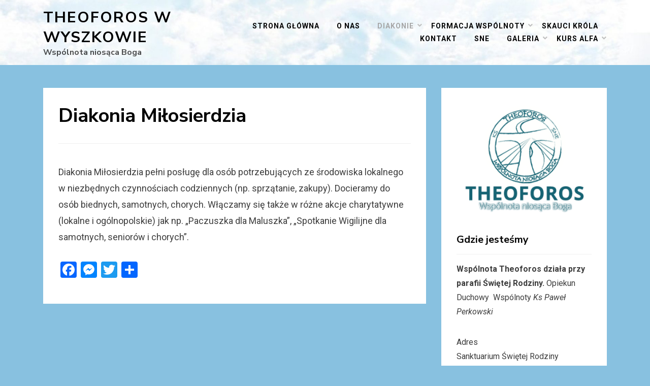

--- FILE ---
content_type: text/html; charset=UTF-8
request_url: https://wyszkow.theoforos.pl/diakonie/diakonia-milosierdzia/
body_size: 10048
content:
<!DOCTYPE html>
<html lang="pl-PL">
<head>
<meta charset="UTF-8">
<meta name="viewport" content="width=device-width, initial-scale=1.0">
<link rel="profile" href="http://gmpg.org/xfn/11">
<title>Diakonia Miłosierdzia &#8211; Theoforos w Wyszkowie</title>
<link rel='dns-prefetch' href='//static.addtoany.com' />
<link rel='dns-prefetch' href='//fonts.googleapis.com' />
<link rel='dns-prefetch' href='//s.w.org' />
<link rel="alternate" type="application/rss+xml" title="Theoforos w Wyszkowie &raquo; Kanał z wpisami" href="https://wyszkow.theoforos.pl/feed/" />
<link rel="alternate" type="application/rss+xml" title="Theoforos w Wyszkowie &raquo; Kanał z komentarzami" href="https://wyszkow.theoforos.pl/comments/feed/" />
		<script type="text/javascript">
			window._wpemojiSettings = {"baseUrl":"https:\/\/s.w.org\/images\/core\/emoji\/2.4\/72x72\/","ext":".png","svgUrl":"https:\/\/s.w.org\/images\/core\/emoji\/2.4\/svg\/","svgExt":".svg","source":{"concatemoji":"https:\/\/wyszkow.theoforos.pl\/wp-includes\/js\/wp-emoji-release.min.js?ver=4.9.3"}};
			!function(a,b,c){function d(a,b){var c=String.fromCharCode;l.clearRect(0,0,k.width,k.height),l.fillText(c.apply(this,a),0,0);var d=k.toDataURL();l.clearRect(0,0,k.width,k.height),l.fillText(c.apply(this,b),0,0);var e=k.toDataURL();return d===e}function e(a){var b;if(!l||!l.fillText)return!1;switch(l.textBaseline="top",l.font="600 32px Arial",a){case"flag":return!(b=d([55356,56826,55356,56819],[55356,56826,8203,55356,56819]))&&(b=d([55356,57332,56128,56423,56128,56418,56128,56421,56128,56430,56128,56423,56128,56447],[55356,57332,8203,56128,56423,8203,56128,56418,8203,56128,56421,8203,56128,56430,8203,56128,56423,8203,56128,56447]),!b);case"emoji":return b=d([55357,56692,8205,9792,65039],[55357,56692,8203,9792,65039]),!b}return!1}function f(a){var c=b.createElement("script");c.src=a,c.defer=c.type="text/javascript",b.getElementsByTagName("head")[0].appendChild(c)}var g,h,i,j,k=b.createElement("canvas"),l=k.getContext&&k.getContext("2d");for(j=Array("flag","emoji"),c.supports={everything:!0,everythingExceptFlag:!0},i=0;i<j.length;i++)c.supports[j[i]]=e(j[i]),c.supports.everything=c.supports.everything&&c.supports[j[i]],"flag"!==j[i]&&(c.supports.everythingExceptFlag=c.supports.everythingExceptFlag&&c.supports[j[i]]);c.supports.everythingExceptFlag=c.supports.everythingExceptFlag&&!c.supports.flag,c.DOMReady=!1,c.readyCallback=function(){c.DOMReady=!0},c.supports.everything||(h=function(){c.readyCallback()},b.addEventListener?(b.addEventListener("DOMContentLoaded",h,!1),a.addEventListener("load",h,!1)):(a.attachEvent("onload",h),b.attachEvent("onreadystatechange",function(){"complete"===b.readyState&&c.readyCallback()})),g=c.source||{},g.concatemoji?f(g.concatemoji):g.wpemoji&&g.twemoji&&(f(g.twemoji),f(g.wpemoji)))}(window,document,window._wpemojiSettings);
		</script>
		<style type="text/css">
img.wp-smiley,
img.emoji {
	display: inline !important;
	border: none !important;
	box-shadow: none !important;
	height: 1em !important;
	width: 1em !important;
	margin: 0 .07em !important;
	vertical-align: -0.1em !important;
	background: none !important;
	padding: 0 !important;
}
</style>
<link rel='stylesheet' id='twb-open-sans-css'  href='https://fonts.googleapis.com/css?family=Open+Sans%3A300%2C400%2C500%2C600%2C700%2C800&#038;display=swap&#038;ver=4.9.3' type='text/css' media='all' />
<link rel='stylesheet' id='twbbwg-global-css'  href='https://wyszkow.theoforos.pl/wp-content/plugins/photo-gallery/booster/assets/css/global.css?ver=1.0.0' type='text/css' media='all' />
<link rel='stylesheet' id='contact-form-7-css'  href='https://wyszkow.theoforos.pl/wp-content/plugins/contact-form-7/includes/css/styles.css?ver=4.9.2' type='text/css' media='all' />
<link rel='stylesheet' id='bwg_fonts-css'  href='https://wyszkow.theoforos.pl/wp-content/plugins/photo-gallery/css/bwg-fonts/fonts.css?ver=0.0.1' type='text/css' media='all' />
<link rel='stylesheet' id='sumoselect-css'  href='https://wyszkow.theoforos.pl/wp-content/plugins/photo-gallery/css/sumoselect.min.css?ver=3.4.6' type='text/css' media='all' />
<link rel='stylesheet' id='mCustomScrollbar-css'  href='https://wyszkow.theoforos.pl/wp-content/plugins/photo-gallery/css/jquery.mCustomScrollbar.min.css?ver=3.1.5' type='text/css' media='all' />
<link rel='stylesheet' id='bwg_frontend-css'  href='https://wyszkow.theoforos.pl/wp-content/plugins/photo-gallery/css/styles.min.css?ver=1.8.21' type='text/css' media='all' />
<link rel='stylesheet' id='wc-responsive-video-scripts-css'  href='https://wyszkow.theoforos.pl/wp-content/plugins/wc-responsive-video/includes/css/style.css?ver=1.11' type='text/css' media='all' />
<link rel='stylesheet' id='wp-travel-engine-css'  href='https://wyszkow.theoforos.pl/wp-content/plugins/wp-travel-engine/public/css/wp-travel-engine-public.css?ver=1.0.0' type='text/css' media='all' />
<link rel='stylesheet' id='font-awesome-css'  href='https://wyszkow.theoforos.pl/wp-content/plugins/wp-travel-engine/public/css/font-awesome.min.css?ver=1.0.0' type='text/css' media='all' />
<link rel='stylesheet' id='smoothness-style-css'  href='https://wyszkow.theoforos.pl/wp-content/plugins/wp-travel-engine/public/css/datepicker-style.css?ver=1.0.0' type='text/css' media='all' />
<link rel='stylesheet' id='slick-css'  href='https://wyszkow.theoforos.pl/wp-content/plugins/wp-travel-engine/public/css/slick.css?ver=1.0.0' type='text/css' media='all' />
<link rel='stylesheet' id='slick-theme-css'  href='https://wyszkow.theoforos.pl/wp-content/plugins/wp-travel-engine/public/css/slick-theme.css?ver=1.0.0' type='text/css' media='all' />
<link rel='stylesheet' id='ecwd-popup-style-css'  href='https://wyszkow.theoforos.pl/wp-content/plugins/event-calendar-wd/css/ecwd_popup.css?ver=1.1.8_5a2e94dd0b644' type='text/css' media='all' />
<link rel='stylesheet' id='ecwd_font-awesome-css'  href='https://wyszkow.theoforos.pl/wp-content/plugins/event-calendar-wd/css/font-awesome/font-awesome.css?ver=1.1.8_5a2e94dd0b644' type='text/css' media='all' />
<link rel='stylesheet' id='ecwd-public-css'  href='https://wyszkow.theoforos.pl/wp-content/plugins/event-calendar-wd/css/style.css?ver=1.1.8_5a2e94dd0b644' type='text/css' media='all' />
<link rel='stylesheet' id='allium-bootstrap-custom-css'  href='https://wyszkow.theoforos.pl/wp-content/themes/allium/css/bootstrap-custom.css?ver=4.9.3' type='text/css' media='all' />
<link rel='stylesheet' id='font-awesome-5-css'  href='https://wyszkow.theoforos.pl/wp-content/themes/allium/css/fontawesome-all.css?ver=4.9.3' type='text/css' media='all' />
<link rel='stylesheet' id='allium-fonts-css'  href='https://fonts.googleapis.com/css?family=Nunito+Sans%3A400%2C400i%2C700%2C700i%7CRoboto%3A400%2C400i%2C700%2C700i&#038;subset=latin%2Clatin-ext' type='text/css' media='all' />
<link rel='stylesheet' id='allium-style-css'  href='https://wyszkow.theoforos.pl/wp-content/themes/allium/style.css?ver=4.9.3' type='text/css' media='all' />
<link rel='stylesheet' id='addtoany-css'  href='https://wyszkow.theoforos.pl/wp-content/plugins/add-to-any/addtoany.min.css?ver=1.16' type='text/css' media='all' />
<script type='text/javascript' src='https://wyszkow.theoforos.pl/wp-includes/js/jquery/jquery.js?ver=1.12.4'></script>
<script type='text/javascript' src='https://wyszkow.theoforos.pl/wp-includes/js/jquery/jquery-migrate.min.js?ver=1.4.1'></script>
<script type='text/javascript' src='https://wyszkow.theoforos.pl/wp-content/plugins/photo-gallery/booster/assets/js/circle-progress.js?ver=1.2.2'></script>
<script type='text/javascript'>
/* <![CDATA[ */
var twb = {"nonce":"7ea67e8dae","ajax_url":"https:\/\/wyszkow.theoforos.pl\/wp-admin\/admin-ajax.php","plugin_url":"https:\/\/wyszkow.theoforos.pl\/wp-content\/plugins\/photo-gallery\/booster","href":"https:\/\/wyszkow.theoforos.pl\/wp-admin\/admin.php?page=twbbwg_photo-gallery"};
var twb = {"nonce":"7ea67e8dae","ajax_url":"https:\/\/wyszkow.theoforos.pl\/wp-admin\/admin-ajax.php","plugin_url":"https:\/\/wyszkow.theoforos.pl\/wp-content\/plugins\/photo-gallery\/booster","href":"https:\/\/wyszkow.theoforos.pl\/wp-admin\/admin.php?page=twbbwg_photo-gallery"};
/* ]]> */
</script>
<script type='text/javascript' src='https://wyszkow.theoforos.pl/wp-content/plugins/photo-gallery/booster/assets/js/global.js?ver=1.0.0'></script>
<script type='text/javascript'>
window.a2a_config=window.a2a_config||{};a2a_config.callbacks=[];a2a_config.overlays=[];a2a_config.templates={};a2a_localize = {
	Share: "Share",
	Save: "Save",
	Subscribe: "Subscribe",
	Email: "Email",
	Bookmark: "Bookmark",
	ShowAll: "Show all",
	ShowLess: "Show less",
	FindServices: "Find service(s)",
	FindAnyServiceToAddTo: "Instantly find any service to add to",
	PoweredBy: "Powered by",
	ShareViaEmail: "Share via email",
	SubscribeViaEmail: "Subscribe via email",
	BookmarkInYourBrowser: "Bookmark in your browser",
	BookmarkInstructions: "Press Ctrl+D or \u2318+D to bookmark this page",
	AddToYourFavorites: "Add to your favorites",
	SendFromWebOrProgram: "Send from any email address or email program",
	EmailProgram: "Email program",
	More: "More&#8230;",
	ThanksForSharing: "Thanks for sharing!",
	ThanksForFollowing: "Thanks for following!"
};
</script>
<script type='text/javascript' async src='https://static.addtoany.com/menu/page.js'></script>
<script type='text/javascript' async src='https://wyszkow.theoforos.pl/wp-content/plugins/add-to-any/addtoany.min.js?ver=1.1'></script>
<script type='text/javascript' src='https://wyszkow.theoforos.pl/wp-content/plugins/photo-gallery/js/jquery.sumoselect.min.js?ver=3.4.6'></script>
<script type='text/javascript' src='https://wyszkow.theoforos.pl/wp-content/plugins/photo-gallery/js/tocca.min.js?ver=2.0.9'></script>
<script type='text/javascript' src='https://wyszkow.theoforos.pl/wp-content/plugins/photo-gallery/js/jquery.mCustomScrollbar.concat.min.js?ver=3.1.5'></script>
<script type='text/javascript' src='https://wyszkow.theoforos.pl/wp-content/plugins/photo-gallery/js/jquery.fullscreen.min.js?ver=0.6.0'></script>
<script type='text/javascript'>
/* <![CDATA[ */
var bwg_objectsL10n = {"bwg_field_required":"field is required.","bwg_mail_validation":"To nie jest prawid\u0142owy adres e-mail. ","bwg_search_result":"Nie ma \u017cadnych zdj\u0119\u0107 pasuj\u0105cych do wyszukiwania.","bwg_select_tag":"Select Tag","bwg_order_by":"Order By","bwg_search":"Szukaj","bwg_show_ecommerce":"Poka\u017c sklep","bwg_hide_ecommerce":"Ukryj sklep","bwg_show_comments":"Poka\u017c komentarze","bwg_hide_comments":"Ukryj komentarze","bwg_restore":"Przywr\u00f3\u0107","bwg_maximize":"Maksymalizacji","bwg_fullscreen":"Pe\u0142ny ekran","bwg_exit_fullscreen":"Zamknij tryb pe\u0142noekranowy","bwg_search_tag":"SEARCH...","bwg_tag_no_match":"No tags found","bwg_all_tags_selected":"All tags selected","bwg_tags_selected":"tags selected","play":"Odtw\u00f3rz","pause":"Pauza","is_pro":"","bwg_play":"Odtw\u00f3rz","bwg_pause":"Pauza","bwg_hide_info":"Ukryj informacje","bwg_show_info":"Poka\u017c informacje","bwg_hide_rating":"Ukryj oceni\u0142","bwg_show_rating":"Poka\u017c ocen\u0119","ok":"Ok","cancel":"Anuluj","select_all":"Wybierz wszystkie","lazy_load":"0","lazy_loader":"https:\/\/wyszkow.theoforos.pl\/wp-content\/plugins\/photo-gallery\/images\/ajax_loader.png","front_ajax":"0","bwg_tag_see_all":"see all tags","bwg_tag_see_less":"see less tags"};
/* ]]> */
</script>
<script type='text/javascript' src='https://wyszkow.theoforos.pl/wp-content/plugins/photo-gallery/js/scripts.min.js?ver=1.8.21'></script>
<script type='text/javascript' src='https://wyszkow.theoforos.pl/wp-content/plugins/wp-travel-engine/public/js/custom.js?ver=1.0.0'></script>
<script type='text/javascript'>
/* <![CDATA[ */
var WTEAjaxData = {"ajaxurl":"https:\/\/wyszkow.theoforos.pl\/wp-admin\/admin-ajax.php"};
var WPMSG_OBJ = {"ajax":{"success":"Cart sucessfully updated!","failed":"Cart update failed!"}};
/* ]]> */
</script>
<script type='text/javascript' src='https://wyszkow.theoforos.pl/wp-content/plugins/wp-travel-engine/public/js/wp-travel-engine-public.js?ver=1.0.0'></script>
<script type='text/javascript' src='https://wyszkow.theoforos.pl/wp-content/plugins/wp-travel-engine/public/js/slick.js?ver=1.0.0'></script>
<script type='text/javascript' src='https://wyszkow.theoforos.pl/wp-content/plugins/wp-travel-engine/public/js/wpte-gallery-public.js?ver=1.0.0'></script>
<script type='text/javascript'>
/* <![CDATA[ */
var WP_Statistics_Tracker_Object = {"hitRequestUrl":"https:\/\/wyszkow.theoforos.pl\/wp-json\/wp-statistics\/v2\/hit?wp_statistics_hit_rest=yes&track_all=1&current_page_type=page&current_page_id=362&search_query&page_uri=L2RpYWtvbmllL2RpYWtvbmlhLW1pbG9zaWVyZHppYS8","keepOnlineRequestUrl":"https:\/\/wyszkow.theoforos.pl\/wp-json\/wp-statistics\/v2\/online?wp_statistics_hit_rest=yes&track_all=1&current_page_type=page&current_page_id=362&search_query&page_uri=L2RpYWtvbmllL2RpYWtvbmlhLW1pbG9zaWVyZHppYS8","option":{"dntEnabled":false,"cacheCompatibility":false}};
/* ]]> */
</script>
<script type='text/javascript' src='https://wyszkow.theoforos.pl/wp-content/plugins/wp-statistics/assets/js/tracker.js?ver=4.9.3'></script>
<link rel='https://api.w.org/' href='https://wyszkow.theoforos.pl/wp-json/' />
<link rel="EditURI" type="application/rsd+xml" title="RSD" href="https://wyszkow.theoforos.pl/xmlrpc.php?rsd" />
<link rel="wlwmanifest" type="application/wlwmanifest+xml" href="https://wyszkow.theoforos.pl/wp-includes/wlwmanifest.xml" /> 
<meta name="generator" content="WordPress 4.9.3" />
<link rel="canonical" href="https://wyszkow.theoforos.pl/diakonie/diakonia-milosierdzia/" />
<link rel='shortlink' href='https://wyszkow.theoforos.pl/?p=362' />
<link rel="alternate" type="application/json+oembed" href="https://wyszkow.theoforos.pl/wp-json/oembed/1.0/embed?url=https%3A%2F%2Fwyszkow.theoforos.pl%2Fdiakonie%2Fdiakonia-milosierdzia%2F" />
<link rel="alternate" type="text/xml+oembed" href="https://wyszkow.theoforos.pl/wp-json/oembed/1.0/embed?url=https%3A%2F%2Fwyszkow.theoforos.pl%2Fdiakonie%2Fdiakonia-milosierdzia%2F&#038;format=xml" />
<!-- Analytics by WP Statistics v14.3.4 - https://wp-statistics.com/ -->

		<style type="text/css">
		.site-header {
			background-image: url(https://wyszkow.theoforos.pl/wp-content/uploads/2019/02/cropped-24.02.jpg);
			background-repeat: no-repeat;
			background-position: top center;
			-webkit-background-size: cover;
			   -moz-background-size: cover;
			     -o-background-size: cover;
			        background-size: cover;
		}
	</style>
	
		<style type="text/css">
			.site-title a,
		.site-title a:visited {
			color: #000000;
		}
		.site-title a:hover,
		.site-title a:focus,
		.site-title a:active {
			opacity: 0.7;
		}
		.site-description {
			color: #000000;
			opacity: 0.7;
		}
		</style>

<style type="text/css" id="custom-background-css">
body.custom-background { background-color: #88c1e0; }
</style>
</head>

<body class="page-template-default page page-id-362 page-child parent-pageid-20 custom-background ecwd-theme-allium group-blog singular has-site-branding has-custom-header has-wide-layout has-right-sidebar">
<div id="page" class="site-wrapper site">

	
	<header id="masthead" class="site-header" role="banner">
		<div class="container">
			<div class="row">
				<div class="col">

					<div class="site-header-inside-wrapper">
						
<div class="site-branding-wrapper">
	
	<div class="site-branding">
					<p class="site-title"><a href="https://wyszkow.theoforos.pl/" title="Theoforos w Wyszkowie" rel="home">Theoforos w Wyszkowie</a></p>
		
				<p class="site-description">Wspólnota niosąca Boga</p>
			</div>
</div><!-- .site-branding-wrapper -->

						
<nav id="site-navigation" class="main-navigation" role="navigation">
	<div class="main-navigation-inside">

		<a class="skip-link screen-reader-text" href="#content">Skip to content</a>
		<div class="toggle-menu-wrapper">
			<a href="#header-menu-responsive" title="Menu" class="toggle-menu-control">
				<span class="toggle-menu-label">Menu</span>
			</a>
		</div>

		<div class="site-header-menu"><ul id="menu-1" class="header-menu sf-menu"><li id="menu-item-27" class="menu-item menu-item-type-custom menu-item-object-custom menu-item-home menu-item-27"><a href="http://wyszkow.theoforos.pl">Strona główna</a></li>
<li id="menu-item-28" class="menu-item menu-item-type-post_type menu-item-object-page menu-item-28"><a href="https://wyszkow.theoforos.pl/wspolnota/o-nas/">O NAS</a></li>
<li id="menu-item-312" class="menu-item menu-item-type-post_type menu-item-object-page current-page-ancestor current-menu-ancestor current-menu-parent current-page-parent current_page_parent current_page_ancestor menu-item-has-children menu-item-312"><a href="https://wyszkow.theoforos.pl/diakonie/">Diakonie</a>
<ul class="sub-menu">
	<li id="menu-item-337" class="menu-item menu-item-type-post_type menu-item-object-page menu-item-337"><a href="https://wyszkow.theoforos.pl/diakonie/diakonia-muzyczna/">Diakonia Muzyczna</a></li>
	<li id="menu-item-370" class="menu-item menu-item-type-post_type menu-item-object-page menu-item-370"><a href="https://wyszkow.theoforos.pl/diakonie/diakonia-modlitewna/">Diakonia Modlitwy</a></li>
	<li id="menu-item-366" class="menu-item menu-item-type-post_type menu-item-object-page current-menu-item page_item page-item-362 current_page_item menu-item-366"><a href="https://wyszkow.theoforos.pl/diakonie/diakonia-milosierdzia/">Diakonia Miłosierdzia</a></li>
	<li id="menu-item-480" class="menu-item menu-item-type-post_type menu-item-object-page menu-item-480"><a href="https://wyszkow.theoforos.pl/diakonie/diakonia-informatyczno-techniczna/">Diakonia Techniczna</a></li>
</ul>
</li>
<li id="menu-item-1150" class="menu-item menu-item-type-post_type menu-item-object-page menu-item-has-children menu-item-1150"><a href="https://wyszkow.theoforos.pl/wspolnota/formacja-wspolnoty/">FORMACJA WSPÓLNOTY</a>
<ul class="sub-menu">
	<li id="menu-item-1151" class="menu-item menu-item-type-post_type menu-item-object-page menu-item-1151"><a href="https://wyszkow.theoforos.pl/status-stowarzyszenia-wspolnota-theoforos/">Statut Stowarzyszenia -Wspólnota Theoforos</a></li>
</ul>
</li>
<li id="menu-item-1452" class="menu-item menu-item-type-post_type menu-item-object-page menu-item-1452"><a href="https://wyszkow.theoforos.pl/skauci-krola/">Skauci Króla</a></li>
<li id="menu-item-30" class="menu-item menu-item-type-post_type menu-item-object-page menu-item-30"><a href="https://wyszkow.theoforos.pl/kontakt/">Kontakt</a></li>
<li id="menu-item-1206" class="menu-item menu-item-type-post_type menu-item-object-page menu-item-1206"><a href="https://wyszkow.theoforos.pl/kontakt/sne/">SNE</a></li>
<li id="menu-item-382" class="menu-item menu-item-type-post_type menu-item-object-page menu-item-has-children menu-item-382"><a href="https://wyszkow.theoforos.pl/galeria/">Galeria</a>
<ul class="sub-menu">
	<li id="menu-item-659" class="menu-item menu-item-type-post_type menu-item-object-page menu-item-659"><a href="https://wyszkow.theoforos.pl/galeria/grupa-theoforos/">Grupa Theoforos</a></li>
	<li id="menu-item-729" class="menu-item menu-item-type-post_type menu-item-object-page menu-item-729"><a href="https://wyszkow.theoforos.pl/galeria/theoforos-wieczor-chwaly/">Wieczór Chwały</a></li>
	<li id="menu-item-1116" class="menu-item menu-item-type-post_type menu-item-object-page menu-item-1116"><a href="https://wyszkow.theoforos.pl/galeria/rekolekcje-wakacyjne/">Rekolekcje wakacyjne</a></li>
	<li id="menu-item-1281" class="menu-item menu-item-type-post_type menu-item-object-page menu-item-1281"><a href="https://wyszkow.theoforos.pl/galeria/rekolekcje-ogolne/">Rekolekcje ogólne</a></li>
	<li id="menu-item-718" class="menu-item menu-item-type-post_type menu-item-object-page menu-item-718"><a href="https://wyszkow.theoforos.pl/galeria/kurs-nowe-zycie/">Nowe Życie</a></li>
	<li id="menu-item-890" class="menu-item menu-item-type-post_type menu-item-object-page menu-item-890"><a href="https://wyszkow.theoforos.pl/konferencje-spotkania/">Konferencje / spotkania</a></li>
	<li id="menu-item-884" class="menu-item menu-item-type-post_type menu-item-object-page menu-item-884"><a href="https://wyszkow.theoforos.pl/alfa-dla-mlodziezy/">Alfa dla młodzieży</a></li>
	<li id="menu-item-876" class="menu-item menu-item-type-post_type menu-item-object-page menu-item-876"><a href="https://wyszkow.theoforos.pl/galeria/kurs-emaus/">Emaus</a></li>
	<li id="menu-item-778" class="menu-item menu-item-type-post_type menu-item-object-page menu-item-778"><a href="https://wyszkow.theoforos.pl/theoforos-mlodych/">Theoforos Młodych</a></li>
</ul>
</li>
<li id="menu-item-1244" class="menu-item menu-item-type-post_type menu-item-object-page menu-item-has-children menu-item-1244"><a href="https://wyszkow.theoforos.pl/kurs-alfa/">Kurs Alfa</a>
<ul class="sub-menu">
	<li id="menu-item-1992" class="menu-item menu-item-type-post_type menu-item-object-page menu-item-1992"><a href="https://wyszkow.theoforos.pl/kurs-alfa/kurs-alpha-wspomienia/">Kurs Alpha wspomienia</a></li>
	<li id="menu-item-1985" class="menu-item menu-item-type-post_type menu-item-object-page menu-item-1985"><a href="https://wyszkow.theoforos.pl/kurs-alfa/kurs-alfa-informacje-ogolne/">Kurs Alfa informacje ogólne</a></li>
</ul>
</li>
</ul></div>
	</div><!-- .main-navigation-inside -->
</nav><!-- .main-navigation -->
					</div><!-- .site-header-inside-wrapper -->

				</div><!-- .col -->
			</div><!-- .row -->
		</div><!-- .container -->
	</header><!-- #masthead -->

	<div id="content" class="site-content">

	<div class="site-content-inside">
		<div class="container">
			<div class="row">

				<div id="primary" class="content-area col-16 col-sm-16 col-md-16 col-lg-11 col-xl-11 col-xxl-11">
					<main id="main" class="site-main" role="main">

						<div id="post-wrapper" class="post-wrapper post-wrapper-single post-wrapper-single-page">
						
							
<div class="post-wrapper-hentry">
	<article id="post-362" class="post-362 page type-page status-publish hentry">
		<div class="post-content-wrapper post-content-wrapper-single post-content-wrapper-single-page">

			<div class="entry-header-wrapper">
				<header class="entry-header">
					<h1 class="entry-title">Diakonia Miłosierdzia</h1>				</header><!-- .entry-header -->

							</div><!-- .entry-header-wrapper -->

			<div class="entry-content">
				<p>Diakonia Miłosierdzia pełni posługę dla osób potrzebujących ze środowiska lokalnego w niezbędnych czynnościach codziennych (np. sprzątanie, zakupy). Docieramy do osób biednych, samotnych, chorych. Włączamy się także w różne akcje charytatywne (lokalne i ogólnopolskie) jak np. „Paczuszka dla Maluszka”, „Spotkanie Wigilijne dla samotnych, seniorów i chorych”.</p>
<div class="addtoany_share_save_container addtoany_content addtoany_content_bottom"><div class="a2a_kit a2a_kit_size_32 addtoany_list" data-a2a-url="https://wyszkow.theoforos.pl/diakonie/diakonia-milosierdzia/" data-a2a-title="Diakonia Miłosierdzia"><a class="a2a_button_facebook" href="https://www.addtoany.com/add_to/facebook?linkurl=https%3A%2F%2Fwyszkow.theoforos.pl%2Fdiakonie%2Fdiakonia-milosierdzia%2F&amp;linkname=Diakonia%20Mi%C5%82osierdzia" title="Facebook" rel="nofollow noopener" target="_blank"></a><a class="a2a_button_facebook_messenger" href="https://www.addtoany.com/add_to/facebook_messenger?linkurl=https%3A%2F%2Fwyszkow.theoforos.pl%2Fdiakonie%2Fdiakonia-milosierdzia%2F&amp;linkname=Diakonia%20Mi%C5%82osierdzia" title="Messenger" rel="nofollow noopener" target="_blank"></a><a class="a2a_button_twitter" href="https://www.addtoany.com/add_to/twitter?linkurl=https%3A%2F%2Fwyszkow.theoforos.pl%2Fdiakonie%2Fdiakonia-milosierdzia%2F&amp;linkname=Diakonia%20Mi%C5%82osierdzia" title="Twitter" rel="nofollow noopener" target="_blank"></a><a class="a2a_dd addtoany_share_save addtoany_share" href="https://www.addtoany.com/share"></a></div></div>							</div><!-- .entry-content -->

			
		</div><!-- .post-content-wrapper -->
	</article><!-- #post-## -->
</div><!-- .post-wrapper-hentry -->

							
												</div><!-- .post-wrapper -->

					</main><!-- #main -->
				</div><!-- #primary -->

				<div id="site-sidebar" class="sidebar-area col-16 col-sm-16 col-md-16 col-lg-5 col-xl-5 col-xxl-5">
	<div id="secondary" class="sidebar widget-area sidebar-widget-area" role="complementary">
		<aside id="text-15" class="widget widget_text">			<div class="textwidget"><p><a href="http://wyszkow.theoforos.pl/wp-content/uploads/2020/11/logo-Theoforos.png"><img class="alignnone size-medium wp-image-1191" src="http://wyszkow.theoforos.pl/wp-content/uploads/2020/11/logo-Theoforos-300x255.png" alt="" width="300" height="255" /></a></p>
</div>
		</aside><aside id="text-11" class="widget widget_text"><h2 class="widget-title">Gdzie jesteśmy</h2>			<div class="textwidget"><p><strong>Wspólnota Theoforos działa przy parafii Świętej Rodziny. </strong>Opiekun Duchowy  Wspólnoty <em>Ks Paweł Perkowski</em></p>
<p>Adres<br />
Sanktuarium Świętej Rodziny<br />
ul. Gen. Wł. Sikorskiego 40<br />
07-200 Wyszków<br />
sanktuariumrodziny.pl</p>
</div>
		</aside><aside id="ecwd_widget-3" class="widget widget_ecwd_widget"><h2 class="widget-title">Kalendarz wydarzeń</h2><div class="ecwd_403 ecwd_theme_calendar calendar_widget_content calendar_main"><div class="ecwd-widget-mini ecwd_calendar"><div data-id="403" data-type="widget" class="ecwd-widget-403"><div class="calendar-head ecwd_calendar_prev_next"><div class="previous"><a href="?date=2025-12&t=mini" rel="noindex, nofollow"><span><</span></a></div><div class="current-month"><a href="?date=2025-1-21&t=mini" rel="noindex, nofollow"><</a>&nbsp;2026&nbsp;<a href="?date=2027-1-21&t=mini" rel="noindex, nofollow">></a><div>Styczeń</div></div><div class="next"><a href="?date=2026-2-15&t=mini" rel="noindex, nofollow"><span>></span></a></div><input type="hidden" class="ecwd_current_link" value="?date=2026-1-21&t=mini" /></div> <div class="ecwd_calendar_view_dropdown cal_tabs_blue" ><a class="ecwd-dropdown-toggle" data-toggle="ecwd-dropdown">Miesiąc</a><div class="ecwd-dropdown-menu"><div class="type"><a href="?date=2026-1-21&t=mini" rel="noindex, nofollow">Miesiąc</a></div><div class="type"><a href="?date=2026-1-21&t=list" rel="noindex, nofollow">Lista</a></div><div class="type"><a href="?date=2026-1-19&t=week" rel="noindex, nofollow">Tydzień</a></div><div class="type"><a href="?date=2026-1-21&t=day" rel="noindex, nofollow">Dzień</a></div></div></div><table class="ecwd_calendar_container mini cal_blue" cellpadding="0" cellspacing="0" border="0">                <tr></tr><tr><th class="normal-day-heading week-start" data-date="">Pn</th><th class="normal-day-heading" data-date="">Wt</th><th class="normal-day-heading" data-date="">Śr</th><th class="normal-day-heading" data-date="">Czw</th><th class="normal-day-heading" data-date="">Pt</th><th class="normal-day-heading" data-date="">So</th><th class="normal-day-heading" data-date="">Nd</th></tr><tr><td class="day-without-date week-start no-events" data-date="">&nbsp;</td><td class="day-without-date no-events" data-date="">&nbsp;</td><td class="day-without-date no-events" data-date="">&nbsp;</td><td class="day-with-date no-events" data-date="2026-1-1">1</td><td class="day-with-date no-events" data-date="2026-1-2">2</td><td class="day-with-date weekend no-events" data-date="2026-1-3">3</td><td class="day-with-date weekend no-events" data-date="2026-1-4">4</td></tr><tr><td class="day-with-date week-start has-events" data-date="2026-1-5">5<ul class="events"><li itemscope itemtype="http://schema.org/Event" style="" class=" 0"><div class="event-details-container"><div class="ecwd-event-arrow"></div><div class="event-details"><div class="event-details-title"> <span class="event-metalabel"></span></p><h5 itemprop="name"><a href="https://wyszkow.theoforos.pl/?ecwd_event=spotkanie-3/"  itemprop="url">Spotkanie</a></h5></p></div><div class="ecwd-time"><span class="metainfo"  itemprop="startDate" content="2026-01-05T19:00"> 19:00 -21:00 </span></div><div class="ecwd-date"><span class="metainfo"> 05/01/2026</span><span class="ecwd_hidden"  itemprop="endDate" content="2026-01-05T21:00"></span></div><div class="event-organizers"><div class="event-organizer" itemprop="organizer"> <a href="https://wyszkow.theoforos.pl/?ecwd_organizer=wspolnota-theoforos-w-wyszkowie">Wspólnota Theoforos w Wyszkowie</a></div></div><p><span class="hidden" itemprop="url">https://wyszkow.theoforos.pl/?ecwd_event=spotkanie-3</span></p><div  class="ecwd-detalis" itemprop="description"><img width="150" height="150" src="https://wyszkow.theoforos.pl/wp-content/uploads/2022/10/maxresdefault-150x150.jpg" class="attachment-thumbnail size-thumbnail wp-post-image" alt="" itemprop="image" /></p><p>Spotkanie w salce, zaczynamy o 19,00</p></div></div><div class="ecwd-event-arrow-right"></div></li></ul></td><td class="day-with-date no-events" data-date="2026-1-6">6</td><td class="day-with-date no-events" data-date="2026-1-7">7</td><td class="day-with-date no-events" data-date="2026-1-8">8</td><td class="day-with-date no-events" data-date="2026-1-9">9</td><td class="day-with-date weekend no-events" data-date="2026-1-10">10</td><td class="day-with-date weekend no-events" data-date="2026-1-11">11</td></tr><tr><td class="day-with-date week-start has-events" data-date="2026-1-12">12<ul class="events"><li itemscope itemtype="http://schema.org/Event" style="" class=" 0"><div class="event-details-container"><div class="ecwd-event-arrow"></div><div class="event-details"><div class="event-details-title"> <span class="event-metalabel"></span></p><h5 itemprop="name"><a href="https://wyszkow.theoforos.pl/?ecwd_event=spotkanie-4/"  itemprop="url">Spotkanie</a></h5></p></div><div class="ecwd-time"><span class="metainfo"  itemprop="startDate" content="2026-01-12T19:00"> 19:00 -21:00 </span></div><div class="ecwd-date"><span class="metainfo"> 12/01/2026</span><span class="ecwd_hidden"  itemprop="endDate" content="2026-01-12T21:00"></span></div><div class="event-organizers"><div class="event-organizer" itemprop="organizer"> <a href="https://wyszkow.theoforos.pl/?ecwd_organizer=wspolnota-theoforos-w-wyszkowie">Wspólnota Theoforos w Wyszkowie</a></div></div><p><span class="hidden" itemprop="url">https://wyszkow.theoforos.pl/?ecwd_event=spotkanie-4</span></p><div  class="ecwd-detalis" itemprop="description"><img width="150" height="150" src="https://wyszkow.theoforos.pl/wp-content/uploads/2021/10/pismo-150x150.jpg" class="attachment-thumbnail size-thumbnail wp-post-image" alt="" itemprop="image" /></p><p>Spotkanie ze Słowem Bożym , zaczynamy o 19,00. Zapraszamy.</p></div></div><div class="ecwd-event-arrow-right"></div></li></ul></td><td class="day-with-date no-events" data-date="2026-1-13">13</td><td class="day-with-date no-events" data-date="2026-1-14">14</td><td class="day-with-date no-events" data-date="2026-1-15">15</td><td class="day-with-date no-events" data-date="2026-1-16">16</td><td class="day-with-date weekend no-events" data-date="2026-1-17">17</td><td class="day-with-date weekend has-events" data-date="2026-1-18">18<ul class="events"><li itemscope itemtype="http://schema.org/Event" style="" class=" 0"><div class="event-details-container"><div class="ecwd-event-arrow"></div><div class="event-details"><div class="event-details-title"> <span class="event-metalabel"></span></p><h5 itemprop="name"><a href="https://wyszkow.theoforos.pl/?ecwd_event=msza-swieta-i-adoracja-najswietszego-sakramentu-8/"  itemprop="url">Msza Święta i Adoracja Najświętszego Sakramentu</a></h5></p></div><div class="ecwd-time"><span class="metainfo"  itemprop="startDate" content="2026-01-18T17:00"> 17:00 -19:30 </span></div><div class="ecwd-date"><span class="metainfo"> 18/01/2026</span><span class="ecwd_hidden"  itemprop="endDate" content="2026-01-18T19:30"></span></div><div class="event-organizers"><div class="event-organizer" itemprop="organizer"> <a href="https://wyszkow.theoforos.pl/?ecwd_organizer=wspolnota-theoforos-w-wyszkowie">Wspólnota Theoforos w Wyszkowie</a></div></div><p><span class="hidden" itemprop="url">https://wyszkow.theoforos.pl/?ecwd_event=msza-swieta-i-adoracja-najswietszego-sakramentu-8</span></p><div  class="ecwd-detalis" itemprop="description"><img width="150" height="150" src="https://wyszkow.theoforos.pl/wp-content/uploads/2020/11/Wieczór-Chwały1-150x150.jpeg" class="attachment-thumbnail size-thumbnail wp-post-image" alt="" itemprop="image" /></p><p>Zapraszamy na Mszę Świętą o godzinie 17,00, a następnie na Adorację Najświętszego Sakramentu.</p></div></div><div class="ecwd-event-arrow-right"></div></li></ul></td></tr><tr><td class="day-with-date week-start has-events" data-date="2026-1-19">19<ul class="events"><li itemscope itemtype="http://schema.org/Event" style="" class=" 0"><div class="event-details-container"><div class="ecwd-event-arrow"></div><div class="event-details"><div class="event-details-title"> <span class="event-metalabel"></span></p><h5 itemprop="name"><a href="https://wyszkow.theoforos.pl/?ecwd_event=spotkanie-5/"  itemprop="url">Spotkanie</a></h5></p></div><div class="ecwd-time"><span class="metainfo"  itemprop="startDate" content="2026-01-19T19:00"> 19:00 -21:00 </span></div><div class="ecwd-date"><span class="metainfo"> 19/01/2026</span><span class="ecwd_hidden"  itemprop="endDate" content="2026-01-19T21:00"></span></div><div class="event-organizers"><div class="event-organizer" itemprop="organizer"> <a href="https://wyszkow.theoforos.pl/?ecwd_organizer=wspolnota-theoforos-w-wyszkowie">Wspólnota Theoforos w Wyszkowie</a></div></div><p><span class="hidden" itemprop="url">https://wyszkow.theoforos.pl/?ecwd_event=spotkanie-5</span></p><div  class="ecwd-detalis" itemprop="description"><img width="150" height="150" src="https://wyszkow.theoforos.pl/wp-content/uploads/2023/04/mikrofon-150x150.jpeg" class="attachment-thumbnail size-thumbnail wp-post-image" alt="" itemprop="image" /></p><p>Zapraszamy na spotkanie z konferencją. Zaczynamy o godzinie 19,00</p></div></div><div class="ecwd-event-arrow-right"></div></li></ul></td><td class="day-with-date no-events" data-date="2026-1-20">20</td><td class="day-with-date current-day no-events" data-date="2026-1-21">21</td><td class="day-with-date no-events" data-date="2026-1-22">22</td><td class="day-with-date no-events" data-date="2026-1-23">23</td><td class="day-with-date weekend no-events" data-date="2026-1-24">24</td><td class="day-with-date weekend no-events" data-date="2026-1-25">25</td></tr><tr><td class="day-with-date week-start has-events" data-date="2026-1-26">26<ul class="events"><li itemscope itemtype="http://schema.org/Event" style="" class=" 0"><div class="event-details-container"><div class="ecwd-event-arrow"></div><div class="event-details"><div class="event-details-title"> <span class="event-metalabel"></span></p><h5 itemprop="name"><a href="https://wyszkow.theoforos.pl/?ecwd_event=spotkania-w-malych-grupkach-4/"  itemprop="url">Spotkania w małych grupkach</a></h5></p></div><div class="ecwd-time"><span class="metainfo"  itemprop="startDate" content="2026-01-26T00:00"> Cały dzień</span></div><div class="ecwd-date"><span class="metainfo"> 26/01/2026-31/01/2026</span><span class="ecwd_hidden"  itemprop="endDate" content="2026-01-31T00:00"></span></div><div class="event-organizers"><div class="event-organizer" itemprop="organizer"> <a href="https://wyszkow.theoforos.pl/?ecwd_organizer=wspolnota-theoforos-w-wyszkowie">Wspólnota Theoforos w Wyszkowie</a></div></div><p><span class="hidden" itemprop="url">https://wyszkow.theoforos.pl/?ecwd_event=spotkania-w-malych-grupkach-4</span></p><div  class="ecwd-detalis" itemprop="description"><img width="150" height="150" src="https://wyszkow.theoforos.pl/wp-content/uploads/2022/03/Serce-na-dłoniach-150x150.jpg" class="attachment-thumbnail size-thumbnail wp-post-image" alt="" itemprop="image" /></div></div><div class="ecwd-event-arrow-right"></div></li></ul></td><td class="day-with-date has-events" data-date="2026-1-27">27<ul class="events"><li itemscope itemtype="http://schema.org/Event" style="" class=" 0"><div class="event-details-container"><div class="ecwd-event-arrow"></div><div class="event-details"><div class="event-details-title"> <span class="event-metalabel"></span></p><h5 itemprop="name"><a href="https://wyszkow.theoforos.pl/?ecwd_event=spotkania-w-malych-grupkach-4/"  itemprop="url">Spotkania w małych grupkach</a></h5></p></div><div class="ecwd-time"><span class="metainfo"  itemprop="startDate" content="2026-01-26T00:00"> Cały dzień</span></div><div class="ecwd-date"><span class="metainfo"> 27/01/2026-31/01/2026</span><span class="ecwd_hidden"  itemprop="endDate" content="2026-01-31T00:00"></span></div><div class="event-organizers"><div class="event-organizer" itemprop="organizer"> <a href="https://wyszkow.theoforos.pl/?ecwd_organizer=wspolnota-theoforos-w-wyszkowie">Wspólnota Theoforos w Wyszkowie</a></div></div><p><span class="hidden" itemprop="url">https://wyszkow.theoforos.pl/?ecwd_event=spotkania-w-malych-grupkach-4</span></p><div  class="ecwd-detalis" itemprop="description"><img width="150" height="150" src="https://wyszkow.theoforos.pl/wp-content/uploads/2022/03/Serce-na-dłoniach-150x150.jpg" class="attachment-thumbnail size-thumbnail wp-post-image" alt="" itemprop="image" /></div></div><div class="ecwd-event-arrow-right"></div></li></ul></td><td class="day-with-date has-events" data-date="2026-1-28">28<ul class="events"><li itemscope itemtype="http://schema.org/Event" style="" class=" 0"><div class="event-details-container"><div class="ecwd-event-arrow"></div><div class="event-details"><div class="event-details-title"> <span class="event-metalabel"></span></p><h5 itemprop="name"><a href="https://wyszkow.theoforos.pl/?ecwd_event=spotkania-w-malych-grupkach-4/"  itemprop="url">Spotkania w małych grupkach</a></h5></p></div><div class="ecwd-time"><span class="metainfo"  itemprop="startDate" content="2026-01-26T00:00"> Cały dzień</span></div><div class="ecwd-date"><span class="metainfo"> 28/01/2026-31/01/2026</span><span class="ecwd_hidden"  itemprop="endDate" content="2026-01-31T00:00"></span></div><div class="event-organizers"><div class="event-organizer" itemprop="organizer"> <a href="https://wyszkow.theoforos.pl/?ecwd_organizer=wspolnota-theoforos-w-wyszkowie">Wspólnota Theoforos w Wyszkowie</a></div></div><p><span class="hidden" itemprop="url">https://wyszkow.theoforos.pl/?ecwd_event=spotkania-w-malych-grupkach-4</span></p><div  class="ecwd-detalis" itemprop="description"><img width="150" height="150" src="https://wyszkow.theoforos.pl/wp-content/uploads/2022/03/Serce-na-dłoniach-150x150.jpg" class="attachment-thumbnail size-thumbnail wp-post-image" alt="" itemprop="image" /></div></div><div class="ecwd-event-arrow-right"></div></li></ul></td><td class="day-with-date has-events" data-date="2026-1-29">29<ul class="events"><li itemscope itemtype="http://schema.org/Event" style="" class=" 0"><div class="event-details-container"><div class="ecwd-event-arrow"></div><div class="event-details"><div class="event-details-title"> <span class="event-metalabel"></span></p><h5 itemprop="name"><a href="https://wyszkow.theoforos.pl/?ecwd_event=spotkania-w-malych-grupkach-4/"  itemprop="url">Spotkania w małych grupkach</a></h5></p></div><div class="ecwd-time"><span class="metainfo"  itemprop="startDate" content="2026-01-26T00:00"> Cały dzień</span></div><div class="ecwd-date"><span class="metainfo"> 29/01/2026-31/01/2026</span><span class="ecwd_hidden"  itemprop="endDate" content="2026-01-31T00:00"></span></div><div class="event-organizers"><div class="event-organizer" itemprop="organizer"> <a href="https://wyszkow.theoforos.pl/?ecwd_organizer=wspolnota-theoforos-w-wyszkowie">Wspólnota Theoforos w Wyszkowie</a></div></div><p><span class="hidden" itemprop="url">https://wyszkow.theoforos.pl/?ecwd_event=spotkania-w-malych-grupkach-4</span></p><div  class="ecwd-detalis" itemprop="description"><img width="150" height="150" src="https://wyszkow.theoforos.pl/wp-content/uploads/2022/03/Serce-na-dłoniach-150x150.jpg" class="attachment-thumbnail size-thumbnail wp-post-image" alt="" itemprop="image" /></div></div><div class="ecwd-event-arrow-right"></div></li></ul></td><td class="day-with-date has-events" data-date="2026-1-30">30<ul class="events"><li itemscope itemtype="http://schema.org/Event" style="" class=" 0"><div class="event-details-container"><div class="ecwd-event-arrow"></div><div class="event-details"><div class="event-details-title"> <span class="event-metalabel"></span></p><h5 itemprop="name"><a href="https://wyszkow.theoforos.pl/?ecwd_event=spotkania-w-malych-grupkach-4/"  itemprop="url">Spotkania w małych grupkach</a></h5></p></div><div class="ecwd-time"><span class="metainfo"  itemprop="startDate" content="2026-01-26T00:00"> Cały dzień</span></div><div class="ecwd-date"><span class="metainfo"> 30/01/2026-31/01/2026</span><span class="ecwd_hidden"  itemprop="endDate" content="2026-01-31T00:00"></span></div><div class="event-organizers"><div class="event-organizer" itemprop="organizer"> <a href="https://wyszkow.theoforos.pl/?ecwd_organizer=wspolnota-theoforos-w-wyszkowie">Wspólnota Theoforos w Wyszkowie</a></div></div><p><span class="hidden" itemprop="url">https://wyszkow.theoforos.pl/?ecwd_event=spotkania-w-malych-grupkach-4</span></p><div  class="ecwd-detalis" itemprop="description"><img width="150" height="150" src="https://wyszkow.theoforos.pl/wp-content/uploads/2022/03/Serce-na-dłoniach-150x150.jpg" class="attachment-thumbnail size-thumbnail wp-post-image" alt="" itemprop="image" /></div></div><div class="ecwd-event-arrow-right"></div></li></ul></td><td class="day-with-date weekend has-events" data-date="2026-1-31">31<ul class="events"><li itemscope itemtype="http://schema.org/Event" style="" class=" 0"><div class="event-details-container"><div class="ecwd-event-arrow"></div><div class="event-details"><div class="event-details-title"> <span class="event-metalabel"></span></p><h5 itemprop="name"><a href="https://wyszkow.theoforos.pl/?ecwd_event=spotkania-w-malych-grupkach-4/"  itemprop="url">Spotkania w małych grupkach</a></h5></p></div><div class="ecwd-time"><span class="metainfo"  itemprop="startDate" content="2026-01-26T00:00"> Cały dzień</span></div><div class="ecwd-date"><span class="metainfo"> 31/01/2026-31/01/2026</span><span class="ecwd_hidden"  itemprop="endDate" content="2026-01-31T00:00"></span></div><div class="event-organizers"><div class="event-organizer" itemprop="organizer"> <a href="https://wyszkow.theoforos.pl/?ecwd_organizer=wspolnota-theoforos-w-wyszkowie">Wspólnota Theoforos w Wyszkowie</a></div></div><p><span class="hidden" itemprop="url">https://wyszkow.theoforos.pl/?ecwd_event=spotkania-w-malych-grupkach-4</span></p><div  class="ecwd-detalis" itemprop="description"><img width="150" height="150" src="https://wyszkow.theoforos.pl/wp-content/uploads/2022/03/Serce-na-dłoniach-150x150.jpg" class="attachment-thumbnail size-thumbnail wp-post-image" alt="" itemprop="image" /></div></div><div class="ecwd-event-arrow-right"></div></li></ul></td><td class="day-without-date no-events" data-date="">&nbsp;</td></tr></table></div><div class="ecwd-events-day-details"></div><input type="hidden" class="event_search" value="yes"/><input type="hidden" class="ecwd_page_items" value="5"/><div class="ecwd_loader"></div><div class="single_event_popup"></div></div></div><script id="ecwd_script_handler" type="text/javascript">if(typeof ecwd_js_init_call=="object"){ecwd_js_init_call = new ecwd_js_init();}</script></aside><aside id="text-12" class="widget widget_text"><h2 class="widget-title">Nasze spotkania</h2>			<div class="textwidget"><p><em><strong>Spotkania odbywają się w salce domu parafialnego (I piętro)       </strong></em></p>
<p><em> </em><strong>Pierwszy poniedziałe</strong><strong>k:</strong>  godz. 18:00  Msza Święta , następnie Adoracja Najświętszego Sakramentu  ze wspólnotą.                                                           <strong>Drugi i trzeci</strong><strong>  poniedziałek </strong> godz. 19:00  spotkanie wspólnoty z modlitwą i konferencją w salce.                                         <strong>Czwarty poniedziałek</strong> spotkanie zamknięte z podziałem na grupki formacyjne<em><br />
</em></p>
</div>
		</aside><aside id="text-13" class="widget widget_text"><h2 class="widget-title">Wsparcie wspólnoty</h2>			<div class="textwidget"><p>Numer konta                           <strong>                    </strong> 18 8762 0009 0009 4298 2000 0030  <span id="opis" class="common">Katolickie Stowarzyszenie Theoforos </span></p>
<p><a href="http://wyszkow.theoforos.pl/wp-content/uploads/2017/12/cropped-logo-8.jpg"><img class="alignnone size-full wp-image-301" src="http://wyszkow.theoforos.pl/wp-content/uploads/2017/12/cropped-logo-8.jpg" alt="" width="148" height="148" /></a></p>
</div>
		</aside><aside id="text-16" class="widget widget_text"><h2 class="widget-title">Nasze Oddziały</h2>			<div class="textwidget"><p><a href="http://theoforos.pl/" target="_blank" rel="noopener">http://theoforos.pl/</a></p>
<p><a href="http://lomza.theoforos.pl/" target="_blank" rel="noopener">Theoforos Łomża</a></p>
<p><a href="http://ostroleka.theoforos.pl" target="_blank" rel="noopener">Theoforos Ostrołęka</a></p>
</div>
		</aside>	</div><!-- .sidebar -->
</div><!-- .col-* columns of main sidebar -->

			</div><!-- .row -->
		</div><!-- .container -->
	</div><!-- .site-content-inside -->


	</div><!-- #content -->

	<footer id="colophon" class="site-footer" role="contentinfo">
		
<div class="site-info">
	<div class="site-info-inside">

		<div class="container">

			<div class="row">
				<div class="col">
					<div class="credits-wrapper">
						<div class="credits credits-blog">&copy; Copyright 2026 &#8211; <a href="https://wyszkow.theoforos.pl/">Theoforos w Wyszkowie</a></div><div class="credits credits-designer">Allium Theme by <a href="https://templatelens.com" title="TemplateLens">TemplateLens</a> <span>&sdot;</span> Powered by <a href="https://wordpress.org" title="WordPress">WordPress</a></div>					</div><!-- .credits -->
				</div><!-- .col -->
			</div><!-- .row -->

		</div><!-- .container -->

	</div><!-- .site-info-inside -->
</div><!-- .site-info -->
	</footer><!-- #colophon -->

</div><!-- #page .site-wrapper -->

<div class="overlay-effect"></div><!-- .overlay-effect -->

<link rel='stylesheet' id='ecwd-calendar-main-calendar-css'  href='https://wyszkow.theoforos.pl/wp-content/plugins/event-calendar-wd/includes/../css/calendar.css?ver=1' type='text/css' media='all' />
<script type='text/javascript' src='https://wyszkow.theoforos.pl/wp-content/plugins/event-calendar-wd/js/ecwd_popup.js?ver=1.1.8_5a2e94dd0b644'></script>
<script type='text/javascript' src='https://wyszkow.theoforos.pl/wp-includes/js/jquery/ui/core.min.js?ver=1.11.4'></script>
<script type='text/javascript' src='https://wyszkow.theoforos.pl/wp-includes/js/jquery/ui/widget.min.js?ver=1.11.4'></script>
<script type='text/javascript' src='https://wyszkow.theoforos.pl/wp-includes/js/jquery/ui/mouse.min.js?ver=1.11.4'></script>
<script type='text/javascript' src='https://wyszkow.theoforos.pl/wp-includes/js/jquery/ui/draggable.min.js?ver=1.11.4'></script>
<script type='text/javascript' src='https://wyszkow.theoforos.pl/wp-includes/js/imagesloaded.min.js?ver=3.2.0'></script>
<script type='text/javascript' src='https://wyszkow.theoforos.pl/wp-includes/js/masonry.min.js?ver=3.3.2'></script>
<script type='text/javascript'>
/* <![CDATA[ */
var ecwd = {"ajaxurl":"https:\/\/wyszkow.theoforos.pl\/wp-admin\/admin-ajax.php","ajaxnonce":"ed542e3321","loadingText":"\u0141adowanie...","event_popup_title_text":"Szczeg\u00f3\u0142y zdarzenia","plugin_url":"https:\/\/wyszkow.theoforos.pl\/wp-content\/plugins\/event-calendar-wd","gmap_key":"","gmap_style":""};
var ecwd = {"ajaxurl":"https:\/\/wyszkow.theoforos.pl\/wp-admin\/admin-ajax.php","ajaxnonce":"ed542e3321","loadingText":"\u0141adowanie...","plugin_url":"https:\/\/wyszkow.theoforos.pl\/wp-content\/plugins\/event-calendar-wd","gmap_key":"","gmap_style":""};
/* ]]> */
</script>
<script type='text/javascript' src='https://wyszkow.theoforos.pl/wp-content/plugins/event-calendar-wd/js/scripts.js?ver=1.1.8_5a2e94dd0b644'></script>
<script type='text/javascript'>
/* <![CDATA[ */
var wpcf7 = {"apiSettings":{"root":"https:\/\/wyszkow.theoforos.pl\/wp-json\/contact-form-7\/v1","namespace":"contact-form-7\/v1"},"recaptcha":{"messages":{"empty":"Potwierd\u017a, \u017ce nie jeste\u015b robotem."}}};
/* ]]> */
</script>
<script type='text/javascript' src='https://wyszkow.theoforos.pl/wp-content/plugins/contact-form-7/includes/js/scripts.js?ver=4.9.2'></script>
<script type='text/javascript' src='https://wyszkow.theoforos.pl/wp-includes/js/jquery/ui/datepicker.min.js?ver=1.11.4'></script>
<script type='text/javascript'>
jQuery(document).ready(function(jQuery){jQuery.datepicker.setDefaults({"closeText":"Zamknij","currentText":"Dzi\u015b","monthNames":["Stycze\u0144","Luty","Marzec","Kwiecie\u0144","Maj","Czerwiec","Lipiec","Sierpie\u0144","Wrzesie\u0144","Pa\u017adziernik","Listopad","Grudzie\u0144"],"monthNamesShort":["Sty","Lut","Mar","Kwi","Maj","Cze","Lip","Sie","Wrz","Pa\u017a","Lis","Gru"],"nextText":"Dalej","prevText":"Poprzednie","dayNames":["niedziela","poniedzia\u0142ek","wtorek","\u015broda","czwartek","pi\u0105tek","sobota"],"dayNamesShort":["nie","pon","wt","\u015br","czw","pt","sob"],"dayNamesMin":["N","P","W","\u015a","C","P","S"],"dateFormat":"dd\/mm\/yy","firstDay":1,"isRTL":false});});
</script>
<script type='text/javascript' src='https://wyszkow.theoforos.pl/wp-content/themes/allium/js/enquire.js?ver=2.1.6'></script>
<script type='text/javascript' src='https://wyszkow.theoforos.pl/wp-content/themes/allium/js/fitvids.js?ver=1.1'></script>
<script type='text/javascript' src='https://wyszkow.theoforos.pl/wp-content/themes/allium/js/hover-intent.js?ver=r7'></script>
<script type='text/javascript' src='https://wyszkow.theoforos.pl/wp-content/themes/allium/js/superfish.js?ver=1.7.10'></script>
<script type='text/javascript' src='https://wyszkow.theoforos.pl/wp-content/themes/allium/js/custom.js?ver=1.0'></script>
<script type='text/javascript' src='https://wyszkow.theoforos.pl/wp-includes/js/wp-embed.min.js?ver=4.9.3'></script>
</body>
</html>


--- FILE ---
content_type: application/javascript
request_url: https://wyszkow.theoforos.pl/wp-content/plugins/wp-travel-engine/public/js/wpte-gallery-public.js?ver=1.0.0
body_size: -56
content:
jQuery(document).ready(function($){
$(".feat-img-gallery-holder").slick({
    autoplay: true,
    dots: true,
    customPaging : function(slider, i) {
        var thumb = $(slider.$slides[i]).data('thumb');
        return '<a><img src="'+thumb+'"></a>';
    },
    responsive: [{ 
        breakpoint: 500,
        settings: {
        	autoplay: false,
            dots: false,
            arrows: true,
            infinite: false,
            slidesToShow: 1,
            slidesToScroll: 1
        } 
    }]
});
});



--- FILE ---
content_type: application/javascript
request_url: https://wyszkow.theoforos.pl/wp-content/plugins/wp-travel-engine/public/js/custom.js?ver=1.0.0
body_size: -9
content:
jQuery(document).ready(function($){
	$('.wp-travel-engine-datetime').datepicker({ maxDate: 0, changeMonth: true,
			changeYear: true, dateFormat: 'yy-mm-dd', yearRange: "-100:+0" });
	$('.wp-travel-engine-price-datetime').datepicker({
            dateFormat: 'yy-mm-dd',
            minDate: 0,
            onSelect: function(){
            $('.check-availability').hide();
            $('.book-submit').fadeIn('slow');
            }
            });
	$('body').on('click', '#wp-travel-engine-terms input', function (e){ 
        if ($('#wp-travel-engine-terms input').is( ':checked' )) {
            $('#wp-travel-engine-terms input').attr( 'value','1' );
        }
        else{
            $('#wp-travel-engine-terms input').attr('value','0');
        }
    });
});
